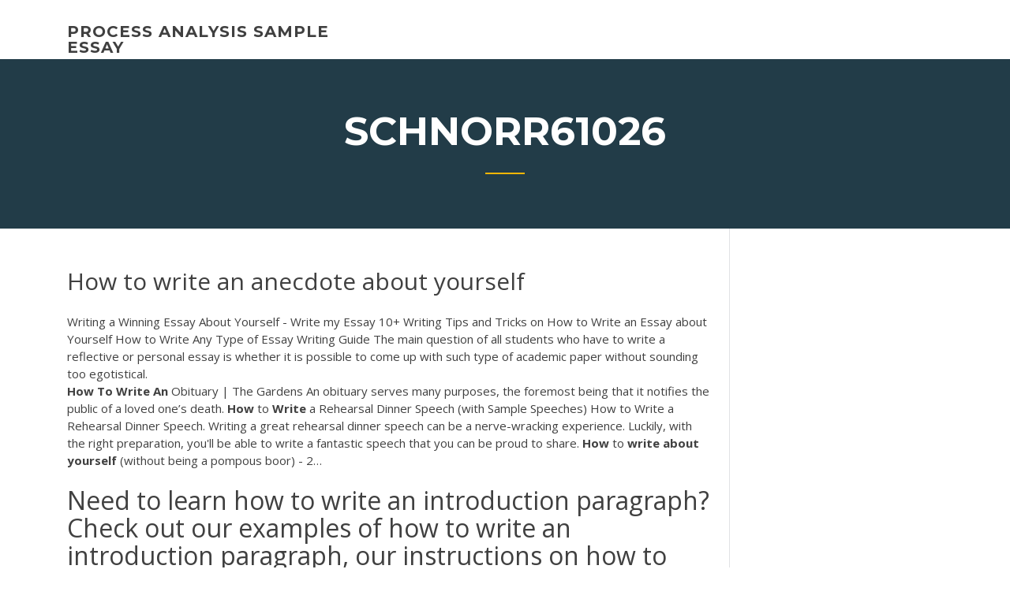

--- FILE ---
content_type: text/html; charset=utf-8
request_url: https://articlezvgekfrz.netlify.app/schnorr61026wu/how-to-write-an-anecdote-about-yourself-225
body_size: 4987
content:
<!DOCTYPE html><html lang="en-US"><head>
	<meta charset="UTF-8">
	<meta name="viewport" content="width=device-width, initial-scale=1">
	<link rel="profile" href="http://gmpg.org/xfn/11">
	<title>How to write an anecdote about yourself nmaqi</title>


		<style type="text/css">
img.wp-smiley,
img.emoji {
	display: inline !important;
	border: none !important;
	box-shadow: none !important;
	height: 1em !important;
	width: 1em !important;
	margin: 0 .07em !important;
	vertical-align: -0.1em !important;
	background: none !important;
	padding: 0 !important;
}
</style>
	<link rel="stylesheet" id="wp-block-library-css" href="https://articlezvgekfrz.netlify.app/wp-includes/css/dist/block-library/style.min.css?ver=5.3" type="text/css" media="all">
<link rel="stylesheet" id="wp-block-library-theme-css" href="https://articlezvgekfrz.netlify.app/wp-includes/css/dist/block-library/theme.min.css?ver=5.3" type="text/css" media="all">
<link rel="stylesheet" id="education-lms-fonts-css" href="https://fonts.googleapis.com/css?family=Open+Sans%3A400%2C400i%2C700%2C700i%7CMontserrat%3A300%2C400%2C600%2C700&amp;subset=latin%2Clatin-ext" type="text/css" media="all">
<link rel="stylesheet" id="bootstrap-css" href="https://articlezvgekfrz.netlify.app/wp-content/themes/education-lms/assets/css/bootstrap.min.css?ver=4.0.0" type="text/css" media="">
<link rel="stylesheet" id="slick-css" href="https://articlezvgekfrz.netlify.app/wp-content/themes/education-lms/assets/css/slick.css?ver=1.8" type="text/css" media="">
<link rel="stylesheet" id="font-awesome-css" href="https://articlezvgekfrz.netlify.app/wp-content/themes/education-lms/assets/css/font-awesome.min.css?ver=4.7.0" type="text/css" media="">
<link rel="stylesheet" id="education-lms-style-css" href="https://articlezvgekfrz.netlify.app/wp-content/themes/education-lms/style.css?ver=5.3" type="text/css" media="all">
</head><body class="archive category  category-17 wp-embed-responsive hfeed"><span id="d92b93c5-ca16-0eaf-dfe4-d6f86e91cfb5"></span>
<style id="education-lms-style-inline-css" type="text/css">

	        button, input[type="button"], input[type="reset"], input[type="submit"],
		    .titlebar .triangled_colored_separator,
		    .widget-area .widget-title::after,
		    .carousel-wrapper h2.title::after,
		    .course-item .course-thumbnail .price,
		    .site-footer .footer-social,
		    .single-lp_course .lp-single-course ul.learn-press-nav-tabs .course-nav.active,
		    .single-lp_course .lp-single-course ul.learn-press-nav-tabs .course-nav:hover,
		    .widget_tag_cloud a:hover,
		    .header-top .header-contact-wrapper .btn-secondary,
            .header-type3 .header-top .header-contact-wrapper .box-icon,
            a.btn-all-courses:hover,
            .course-grid-layout2 .intro-item:before,
            .learnpress .learn-press-pagination .page-numbers > li span,
            .courses-search-widget::after
		     { background: #ffb606; }

            a:hover, a:focus, a:active,
            .main-navigation a:hover,
            .nav-menu ul li.current-menu-item a,
            .nav-menu ul li a:hover,
            .entry-title a:hover,
            .main-navigation .current_page_item > a, .main-navigation .current-menu-item > a, .main-navigation .current_page_ancestor > a, .main-navigation .current-menu-ancestor > a,
            .entry-meta span i,
            .site-footer a:hover,
            .blog .entry-header .entry-date, .archive .entry-header .entry-date,
            .site-footer .copyright-area span,
            .breadcrumbs a:hover span,
            .carousel-wrapper .slick-arrow:hover:before,
            .recent-post-carousel .post-item .btn-readmore:hover,
            .recent-post-carousel .post-item .recent-news-meta span i,
            .recent-post-carousel .post-item .entry-title a:hover,
            .single-lp_course .course-info li i,
            .search-form .search-submit,
            .header-top .header-contact-wrapper li .box-icon i,
            .course-grid-layout2 .intro-item .all-course a:hover,
            .course-filter div.mixitup-control-active, .course-filter div:hover
            {
                color: #ffb606;
            }

		    .recent-post-carousel .post-item .btn-readmore:hover,
		    .carousel-wrapper .slick-arrow:hover,
		    .single-lp_course .lp-single-course .course-curriculum ul.curriculum-sections .section-header,
		    .widget_tag_cloud a:hover,
            .readmore a:hover,
            a.btn-all-courses,
            .learnpress .learn-press-pagination .page-numbers > li span,
            .course-filter div.mixitup-control-active, .course-filter div:hover {
                border-color: #ffb606;
            }
			.container { max-width: 1230px; }
		    .site-branding .site-logo, .site-logo { max-width: 90px; }
		    
		    .topbar .cart-contents { color: #fff; }
		    .topbar .cart-contents i, .topbar .cart-contents { font-size: 14px; }
	
		 .titlebar { background-color: #457992; padding-top: 5%; padding-bottom: 5%; background-image: url(); background-repeat: no-repeat; background-size: cover; background-position: center center;  }
	
</style>



<meta name="generator" content="WordPress 7.4 Beta">




<div id="page" class="site">
	<a class="skip-link screen-reader-text" href="#content">Skip to content</a>

	<header id="masthead" class="site-header">
        
        <div class="header-default">
            <div class="container">
                <div class="row">
                    <div class="col-md-5 col-lg-4">
                                <div class="site-branding">

            <div class="site-logo">
			                </div>

            <div>
			                        <p class="site-title"><a href="https://articlezvgekfrz.netlify.app/" rel="home">process analysis sample essay</a></p>
			                </div>

        </div><!-- .site-branding -->
                            </div>

                    <div class="col-lg-8 pull-right">
                                <a href="#" class="mobile-menu" id="mobile-open"><span></span></a>
        <nav id="site-navigation" class="main-navigation">
		            </nav><!-- #site-navigation -->
                            </div>
                </div>
            </div>
        </div>
			</header><!-- #masthead -->

    <div class="nav-form ">
        <div class="nav-content">
            <div class="nav-spec">
                <nav class="nav-menu">
                                                            <div class="mobile-menu nav-is-visible"><span></span></div>
                                                        </nav>
            </div>
        </div>
    </div>

                <div class="titlebar">
                <div class="container">

					<h1 class="header-title">Schnorr61026</h1>                    <div class="triangled_colored_separator"></div>
                </div>
            </div>
			
	<div id="content" class="site-content">
	<div id="primary" class="content-area">
		<div class="container">
            <div class="row">
                <main id="main" class="site-main col-md-9">

                    <div class="blog-content">
		            
			            
<article id="post-225" class="post-225 post type-post status-publish format-standard hentry ">
	<h1 class="entry-title">How to write an anecdote about yourself</h1>
	<div class="entry-content">
Writing a Winning Essay About Yourself - Write my Essay 10+ Writing Tips and Tricks on How to Write an Essay about Yourself How to Write Any Type of Essay Writing Guide The main question of all students who have to write a reflective or personal essay is whether it is possible to come up with such type of academic paper without sounding too egotistical.
<p><span><b class="sec">How To</b> <b class="sec">Write An</b> Obituary | The Gardens</span> An obituary serves many purposes, the foremost being that it notifies the public of a loved one’s death. <span><b class="sec">How</b> to <b class="sec">Write</b> a Rehearsal Dinner Speech (with Sample Speeches)</span> How to Write a Rehearsal Dinner Speech. Writing a great rehearsal dinner speech can be a nerve-wracking experience. Luckily, with the right preparation, you'll be able to write a fantastic speech that you can be proud to share. <span><b class="sec">How</b> to <b class="sec">write</b> <b class="sec">about</b> <b class="sec">yourself</b> (without being a pompous boor) - 2…</span></p>
<h2>Need to learn how to write an introduction paragraph? Check out our examples of how to write an introduction paragraph, our instructions on how to write an introduction paragraph and our list of notes on how to write an introduction…</h2>
<p>However, here are some tips to help you write a conclusion for your personal essay: Choose moments that reflect changes or the beginning of change. Use an end that also mirrors the introduction of the essay. Restate the thesis statement. Restate all your arguments. Come to a final conclusion. Essay <b>About Yourself</b>: The Full Guide on <b>How to Write</b> One ... How To Start An Essay About Yourself.  Write down a list of your talents, experiences, and achievements. Next, narrow it down to a more specific theme. Keep in mind that your essay opener must grab the attention of any audience. You can try starting off with an unusual experience or a valuable life lesson. Give your readers a taste of something new, or something to ponder on. <b>How to Write</b> a <b>Story</b>: The 10 Best Secrets 1. Write In One Sitting.  Write the first draft of your story in as short a time as possible. If you’re writing a short story, try to write it in one sitting. If you’re writing a novel, try to write it in one season (three months). Don’t worry too much about plotting or outlining beforehand.</p>
<h3>Writing an essay in your first language is tough, but writing one in your second or third is even harder. Here are tips on how to write a great essay for the Toefl or Toeic</h3>
<p>If you are unsure whether write not telling an amusing anecdote about your friend's bachelor party is appropriate can a cover how, educational resume writers is probably best to leave it out.</p>
<h3>Last updated: July 2019 “You have to make choices even when there is nothing to</h3>
<p>Straying away from traditional cover letters to make yourself standout in the hiring manager's pile of candidates is a great idea! We give you the tips you need. <span><b class="sec">How</b> to <b class="sec">Write</b> <b class="sec">an</b> Essay <b class="sec">About</b> <b class="sec">Yourself</b> | Best Writing Clues</span> "Tell me something about yourself." - the most overwhelming question you get all the time. In most cases, you don't know what to say. There's something even worse: having to write an essay about yourself - the same challenge, but now you… <span><b class="sec">How</b> to <b class="sec">Write</b> <b class="sec">an</b> Essay <b class="sec">About</b> <b class="sec">Yourself</b>: Structure, Topics, and…</span> To enter the college of your dream or just impress the audience with your personality and experience, you may need to learn how to write an essay about yourself. The article written by academic writing expert includes everything: from the…</p>
<h2>Anecdote - Wikipedia</h2>
<p><b>How to Write a Story About Myself</b> | Pen and the Pad You will need an outline for the story before you write it. While some people do this in their heads, creating a written outline allows you to organize your thoughts, determine the story's flow and get started. Start writing the story using your outline, but don't worry about the opening (the paragraph newspaper people call the lede).</p><p>Writing a personal anecdote is an opportunity to be self-reflective. A well-written paper about a personal anecdote conveys vulnerability and connects the reader to a personal experience. Details How to Write About Yourself (with Examples) - wikiHow Jun 09, 2011&nbsp;· How to Write About Yourself. Writing about yourself can seem embarrassing at first. Cover letters, personal essays, and bio notes about yourself come with some specific tricks and tips that can make it a lot less intimidating when choosing Writing Anecdotes: A Crash Course | Essay Hell Aug 31, 2013&nbsp;· I love anecdotes. Especially for starting narrative essays for college application essays. They can take a little practice to compose, but what a deceptively powerful writing tool. Actually, if you start almost any type of writing with an anecdote–from a college essay to a book report to a press release–your message will instantly rise and shine […]</p>
<ul><li></li><li></li><li></li><li></li><li></li><li></li></ul>
	</div><!-- .entry-content -->

	<div class="entry-footer">
		<div class="row">

			<div class="col-md-12">
							</div>

		</div>
	</div>


</article><!-- #post-225 --></div><!-- #post-225 -->
</main></div>
<!-- #main -->
<aside id="secondary" class="widget-area col-sm-3">
	<div class="sidebar-inner">
		<section id="search-2" class="widget widget_search"><form role="search" method="get" id="searchform" class="search-form" action="https://articlezvgekfrz.netlify.app/">
    <label for="s">
    	<input type="text" value="" placeholder="Search …" name="s" id="s">
    </label>
    <button type="submit" class="search-submit">
        <i class="fa fa-search"></i>
    </button>
    </form></section>		<section id="recent-posts-2" class="widget widget_recent_entries">		<h2 class="widget-title">New Posts</h2>		<ul>
<li>
<a href="https://articlezvgekfrz.netlify.app/mealing78064jy/my-favorite-job-teaching-essay-224">My favorite job teaching essay</a>
</li><li>
<a href="https://articlezvgekfrz.netlify.app/cardin67923boz/why-is-it-important-to-be-a-good-writer-vuq">Why is it important to be a good writer</a>
</li><li>
<a href="https://articlezvgekfrz.netlify.app/schnorr61026wu/amazing-college-application-essays-byh">Amazing college application essays</a>
</li><li>
<a href="https://articlezvgekfrz.netlify.app/schnorr61026wu/how-to-write-check-in-usa-427">How to write check in usa</a>
</li><li>
<a href="https://articlezvgekfrz.netlify.app/cardin67923boz/obamacare-research-paper-gel">Obamacare research paper</a>
</li>
</ul>
		</section>    </div>
</aside><!-- #secondary -->
            </div>
        </div>
	</div><!-- #primary -->


	</div><!-- #content -->

	<footer id="colophon" class="site-footer">

		
		<div id="footer" class="container">

			
                        <div class="footer-widgets">
                <div class="row">
                    <div class="col-md-3">
			            		<div id="recent-posts-5" class="widget widget_recent_entries">		<h3 class="widget-title"><span>Featured Posts</span></h3>		<ul>
<li>
<a href="https://articlezvgekfrz.netlify.app/schnorr61026wu/nature-vs-nurture-essay-ideas-wa">Nature vs nurture essay ideas</a>
</li><li>
<a href="https://articlezvgekfrz.netlify.app/grohs30914qyg/how-do-you-write-a-works-cited-page-236">How do you write a works cited page</a>
</li><li>
<a href="https://articlezvgekfrz.netlify.app/mealing78064jy/easy-cause-and-effect-essay-topics-252">Easy cause and effect essay topics</a>
</li><li>
<a href="https://articlezvgekfrz.netlify.app/mealing78064jy/essay-on-indian-14">Essay on indian</a>
</li><li>
<a href="https://articlezvgekfrz.netlify.app/grohs30914qyg/mla-format-research-paper-wyfy">Mla format research paper</a>
</li>
					</ul>
		</div>                    </div>
                    <div class="col-md-3">
			            		<div id="recent-posts-6" class="widget widget_recent_entries">		<h3 class="widget-title"><span>Editors Choice</span></h3>		<ul>
<li>
<a href="https://articlezvgekfrz.netlify.app/schnorr61026wu/college-paper-editing-services-jax">College paper editing services</a>
</li><li>
<a href="https://articlezvgekfrz.netlify.app/grohs30914qyg/how-to-write-a-perfect-introduction-viwa">How to write a perfect introduction</a>
</li><li>
<a href="https://articlezvgekfrz.netlify.app/schnorr61026wu/how-to-write-an-original-story-87">How to write an original story</a>
</li><li>
<a href="https://articlezvgekfrz.netlify.app/schnorr61026wu/abstracts-for-research-papers-mygi">Abstracts for research papers</a>
</li><li>
<a href="https://articlezvgekfrz.netlify.app/cardin67923boz/check-essay-for-errors-hu">Check essay for errors</a>
</li>
					</ul>
		</div>                    </div>
                    <div class="col-md-3">
			            <div id="text-3" class="widget widget_text"><h3 class="widget-title"><span>About US</span></h3>			<div class="textwidget"><p>As a matter of fact, it does not take much time to write a descriptive essay. It is usually a one-page text. But if you are pressed for time, you can always ask us to write a descriptive essay for you.</p>
</div>
		</div>                    </div>
                    <div class="col-md-3">
			                                </div>
                </div>
            </div>
            
            <div class="copyright-area">
                <div class="row">
                    <div class="col-sm-6">
                        <div class="site-info">
	                        Copyright © 2020 <a href="https://articlezvgekfrz.netlify.app/" title="process analysis sample essay">process analysis sample essay</a> - Education LMS theme by <span>FilaThemes</span></div><!-- .site-info -->
                    </div>
                    <div class="col-sm-6">
                        
                    </div>
                </div>
            </div>

        </div>
	</footer><!-- #colophon -->
<!-- #page -->





</body></html>